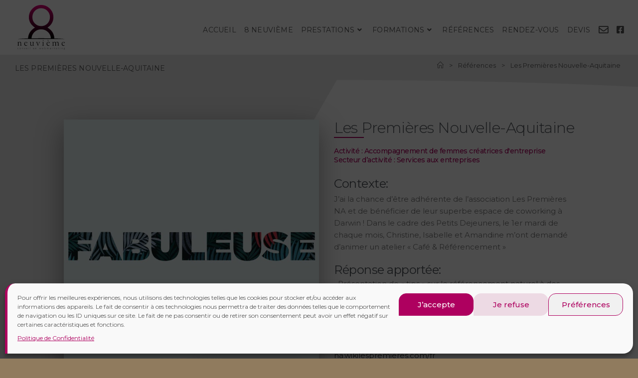

--- FILE ---
content_type: text/css
request_url: https://8neuvieme.fr/wp-content/themes/8neuvieme/style.css?ver=40f8e67d3a6f9f204ba45866e152cc0f
body_size: 1650
content:
@charset "UTF-8";
/*
Theme Name: 8 neuvième
Theme URI: https://8neuvieme.fr
Description: Thème pour le site de l'agence 8 neuvième.
Author: FreePixel
Author URI: https://www.freepixel.net/
Template: oceanwp
Version: 1.5
*/

html, body {overflow-x: hidden !important;}

p:last-child { margin-bottom: 0 !important;}

/* MISE EN PAGE */
.boxed-layout #wrap .container {
	padding-left: 0px;
	padding-right: 0px;
}
p {
	margin: 5px 0 8px 0;
}
#site-navigation-wrap .dropdown-menu > li > a {
	padding: 0 8px;
	letter-spacing: 0.2px;
}
h1, h2 {
	letter-spacing:-1px;
}
h3 {
	letter-spacing:-0.5px;
	margin: 20px 0px 2px !important;
}
h4 {
	margin: 12px 0px 0px !important;
}

/* FOOTER */
#footer p {
    line-height: 120% !important;
    margin:0px !important;
    font-size:13px !important;
}
#footer li {
	list-style-type: square;
}
#footer li, #footer li a, #footer p {
	color: #ae005f;	
}
#footer .elementor-shape svg {
	left: 90px;
}
/* HEADER */
.menu_fab .fa-facebook-square::before {
	font-size:17px !important;
}
#site-header #site-logo #site-logo-inner a img {
	padding-bottom: 10px;
}
#site-navigation-wrap .dropdown-menu>li.sfHover>a {
    color: #fff;
}
#site-header {
	padding: 0px 35px;
}
.page-header, .has-transparent-header .page-header {
	padding: 20px 0px 15px 30px !important;
}
.background-image-page-header .site-breadcrumbs {
	margin-top: 5px;
	margin-bottom: -10px;
}
.boxed-layout.wrap-boxshadow #wrap {
	-webkit-box-shadow: 0 20px 50px rgba(0,0,0,0.5);
	-moz-box-shadow: 0 20px 50px rgba(0,0,0,0.5);
	box-shadow: 0 20px 50px rgba(0,0,0,0.5);
}
#site-header.medium-header #site-navigation-wrap {
	background-color: #fff;
}
#site-header.medium-header #site-navigation-wrap .dropdown-menu > li > a {
	line-height: 45px;
	padding: 0 20px;
}
/* PAGE RÉALISATION */
.single .content-area {
	padding: 0px;
	border-right: none;
}
h2.md-title.ssa-type-header {
	margin-top: 20px;
}
/* GRILLE DE RÉALISATIONS */
.legende .widget-image-caption.wp-caption-text {
	position: absolute;
	z-index: 20;
	bottom: 10%;
	left: 0;
	padding: 20px;
	background-color: #fff;
}
/* PAGE DEVIS */
.elementor-field-type-radio, .elementor-field-type-checkbox {
	border-left: solid 5px #ae005f;
	padding: 10px 10px 5px 10px !important;
}
.elementor-field-group-600ad29, .elementor-field-group-5787df3, .elementor-field-group-699453c, .elementor-field-group-016c80c, .elementor-field-group-06b8e23 {
	border-left: solid 5px #ae005f;
	padding: 6px 10px 10px 10px !important;
	margin: 0px !important;
}
.elementor-field-type-checkbox .elementor-field-subgroup .elementor-field-option input {
	display:inline-block !important;
}
/* BOGUE FONT AWESOME */
input[type=checkbox]:checked:before {
	font-weight: 900;
	font-family: 'Font Awesome 5 Free';
}
form input[type="checkbox"] {
	display: inline-block !important;
	float: left;
	border: solid 1px #ae005f !important;
	margin-top : 2px;
}
.elementor-field-type-acceptance label:last-child {
	font-size: 13px;
	display: inline-block !important;
	max-width: 90% !important;
	line-height: 1.3 !important;
}
/* CHAMPS */
.elementor-field-group-600ad29 {
	color: #7a7a7a;
	font-weight: 600;
	font-size: 16px;
}
.elementor-field-group-f98b565, .elementor-field-group-3590dae, .elementor-field-group-83793f9 {
	margin: 0px !important;
	padding: 6px 10px 10px 10px !important;
}
.elementor-button.elementor-size-xs.elementor-animation-grow {
	margin-top: 25px;
}
.elementor-field-subgroup .elementor-field-option label {
	margin-right: 8px;
}
.elementor-field-subgroup .elementor-field-option label:hover {
	cursor: pointer;
}
/* BUG CTA SAFARI MAC */
.elementor-cta__bg-overlay {
	background: no-repeat !important;
}
.site-breadcrumbs ol {
margin: 0;
padding: 0;
list-style: none;
}
.site-breadcrumbs ol li {
display: contents;
}
.site-breadcrumbs a, .background-image-page-header .site-breadcrumbs a {
margin: 0 5px 0 5px;
}
/* FORMULAIRE RGPD */
.gdrf-radio-label {
	font-weight: 500;
	line-height: 1.2;
	font-size: 15px;
}
.gdrf-data-type-label {
	font-size: 14px;
	max-width: 90%;
	padding: 5px;
	line-height: 1.2em;
}
.gdrf-field.gdrf-field-email label, .gdrf-field-human label {
	font-size: 13px;
	text-align: center;
	padding: 10px 0px 5px;
	line-height: 1.4em !important;
}
#gdrf-submit-button {
	border: none;
	background-color: #ae005f;
	font-size: 15px;
	margin: 5px auto;
	display: block;
	border-radius: 50px;
}
#gdrf-submit-button:hover {
	color: #fff;
	background-color: #999999;
}
#gdrf-data-type-export, #gdrf-data-type-remove {
	float: left;
	margin-top: 8px;
}
/* RÈGLES RESPONSIVES */
@media screen and (max-width: 767px) {
	.site-breadcrumbs.clr {
	display: none !important;
	}
	#footer p {
    text-align: center !important;
	}
	#footer ul {
		padding: 0;
		margin: 10px 0 0;
	}
	#footer li {
	list-style-type: none;
	color: #fff !important;
	text-align: center;
	padding: 0;
	margin: 0;
	}
	#footer li a {
		padding:5px !important;
		display: block;
	}
	#footer .elementor-shape svg {
	left: 50%;
}
}

--- FILE ---
content_type: text/css
request_url: https://8neuvieme.fr/wp-content/uploads/elementor/css/post-699.css?ver=1769524981
body_size: 970
content:
.elementor-699 .elementor-element.elementor-element-788b6f14 > .elementor-container > .elementor-column > .elementor-widget-wrap{align-content:flex-end;align-items:flex-end;}.elementor-699 .elementor-element.elementor-element-788b6f14:not(.elementor-motion-effects-element-type-background), .elementor-699 .elementor-element.elementor-element-788b6f14 > .elementor-motion-effects-container > .elementor-motion-effects-layer{background-color:transparent;background-image:linear-gradient(360deg, #ffffff 52%, rgba(231,231,231,0.61) 100%);}.elementor-699 .elementor-element.elementor-element-788b6f14 > .elementor-container{max-width:1100px;}.elementor-699 .elementor-element.elementor-element-788b6f14{transition:background 0.3s, border 0.3s, border-radius 0.3s, box-shadow 0.3s;padding:25px 20px 35px 20px;}.elementor-699 .elementor-element.elementor-element-788b6f14 > .elementor-background-overlay{transition:background 0.3s, border-radius 0.3s, opacity 0.3s;}.elementor-bc-flex-widget .elementor-699 .elementor-element.elementor-element-77d25f37.elementor-column .elementor-widget-wrap{align-items:center;}.elementor-699 .elementor-element.elementor-element-77d25f37.elementor-column.elementor-element[data-element_type="column"] > .elementor-widget-wrap.elementor-element-populated{align-content:center;align-items:center;}.elementor-699 .elementor-element.elementor-element-77d25f37 > .elementor-widget-wrap > .elementor-widget:not(.elementor-widget__width-auto):not(.elementor-widget__width-initial):not(:last-child):not(.elementor-absolute){margin-block-end:0px;}.elementor-699 .elementor-element.elementor-element-cef6bc2 > .elementor-widget-container{margin:0px 0px -5px 0px;}.elementor-699 .elementor-element.elementor-element-cef6bc2{text-align:start;}.elementor-699 .elementor-element.elementor-element-cef6bc2 img{width:80px;}.elementor-699 .elementor-element.elementor-element-3e0dd17 > .elementor-widget-wrap > .elementor-widget:not(.elementor-widget__width-auto):not(.elementor-widget__width-initial):not(:last-child):not(.elementor-absolute){margin-block-end:0px;}.elementor-699 .elementor-element.elementor-element-c886023 .elementor-icon-list-icon i{transition:color 0.3s;}.elementor-699 .elementor-element.elementor-element-c886023 .elementor-icon-list-icon svg{transition:fill 0.3s;}.elementor-699 .elementor-element.elementor-element-c886023{--e-icon-list-icon-size:20px;--icon-vertical-offset:0px;}.elementor-699 .elementor-element.elementor-element-c886023 .elementor-icon-list-item > .elementor-icon-list-text, .elementor-699 .elementor-element.elementor-element-c886023 .elementor-icon-list-item > a{font-size:17px;font-weight:600;}.elementor-699 .elementor-element.elementor-element-c886023 .elementor-icon-list-text{transition:color 0.3s;}.elementor-699 .elementor-element.elementor-element-54bbf89 > .elementor-widget-wrap > .elementor-widget:not(.elementor-widget__width-auto):not(.elementor-widget__width-initial):not(:last-child):not(.elementor-absolute){margin-block-end:0px;}.elementor-699 .elementor-element.elementor-element-af3cbbc > .elementor-widget-container{margin:0px 0px -10px 0px;}.elementor-699 .elementor-element.elementor-element-b927d28 > .elementor-widget-container{margin:0px 0px -10px 0px;}.elementor-bc-flex-widget .elementor-699 .elementor-element.elementor-element-c79fdb3.elementor-column .elementor-widget-wrap{align-items:center;}.elementor-699 .elementor-element.elementor-element-c79fdb3.elementor-column.elementor-element[data-element_type="column"] > .elementor-widget-wrap.elementor-element-populated{align-content:center;align-items:center;}.elementor-699 .elementor-element.elementor-element-70a08f4{--grid-template-columns:repeat(0, auto);--icon-size:25px;--grid-column-gap:18px;--grid-row-gap:0px;}.elementor-699 .elementor-element.elementor-element-70a08f4 .elementor-widget-container{text-align:center;}.elementor-699 .elementor-element.elementor-element-70a08f4 > .elementor-widget-container{margin:0px 0px -20px 0px;}.elementor-699 .elementor-element.elementor-element-70a08f4 .elementor-social-icon{background-color:rgba(255,255,255,0);border-style:solid;border-width:2px 2px 2px 2px;border-color:#ae005f;}.elementor-699 .elementor-element.elementor-element-70a08f4 .elementor-social-icon i{color:#ae005f;}.elementor-699 .elementor-element.elementor-element-70a08f4 .elementor-social-icon svg{fill:#ae005f;}.elementor-699 .elementor-element.elementor-element-70a08f4 .elementor-social-icon:hover{border-color:#ffffff;}.elementor-bc-flex-widget .elementor-699 .elementor-element.elementor-element-a43b9df.elementor-column .elementor-widget-wrap{align-items:center;}.elementor-699 .elementor-element.elementor-element-a43b9df.elementor-column.elementor-element[data-element_type="column"] > .elementor-widget-wrap.elementor-element-populated{align-content:center;align-items:center;}.elementor-699 .elementor-element.elementor-element-851da4e > .elementor-widget-container{margin:0px 0px -25px 0px;}.elementor-699 .elementor-element.elementor-element-851da4e{text-align:end;}.elementor-699 .elementor-element.elementor-element-851da4e img{width:50px;}@media(min-width:768px){.elementor-699 .elementor-element.elementor-element-77d25f37{width:9.727%;}.elementor-699 .elementor-element.elementor-element-3e0dd17{width:20.818%;}.elementor-699 .elementor-element.elementor-element-54bbf89{width:17.909%;}.elementor-699 .elementor-element.elementor-element-33bbf7b{width:27.673%;}.elementor-699 .elementor-element.elementor-element-c79fdb3{width:15.545%;}.elementor-699 .elementor-element.elementor-element-a43b9df{width:12.425%;}}@media(max-width:1024px) and (min-width:768px){.elementor-699 .elementor-element.elementor-element-77d25f37{width:10%;}.elementor-699 .elementor-element.elementor-element-3e0dd17{width:25%;}.elementor-699 .elementor-element.elementor-element-54bbf89{width:20%;}.elementor-699 .elementor-element.elementor-element-33bbf7b{width:35%;}.elementor-699 .elementor-element.elementor-element-c79fdb3{width:50%;}.elementor-699 .elementor-element.elementor-element-a43b9df{width:50%;}}@media(max-width:1024px){.elementor-699 .elementor-element.elementor-element-788b6f14{padding:30px 40px 40px 30px;}.elementor-699 .elementor-element.elementor-element-c79fdb3 > .elementor-element-populated{padding:20px 0px 0px 0px;}.elementor-699 .elementor-element.elementor-element-70a08f4 .elementor-widget-container{text-align:left;}.elementor-699 .elementor-element.elementor-element-70a08f4{--grid-column-gap:10px;}.elementor-699 .elementor-element.elementor-element-a43b9df > .elementor-element-populated{padding:20px 0px 0px 0px;}}@media(max-width:767px){.elementor-699 .elementor-element.elementor-element-cef6bc2 > .elementor-widget-container{margin:0px 0px 15px 0px;}.elementor-699 .elementor-element.elementor-element-cef6bc2{text-align:center;}.elementor-699 .elementor-element.elementor-element-70a08f4 .elementor-widget-container{text-align:center;}.elementor-699 .elementor-element.elementor-element-70a08f4 > .elementor-widget-container{margin:20px 0px 0px 0px;}.elementor-699 .elementor-element.elementor-element-a43b9df > .elementor-element-populated{padding:0px 0px 0px 0px;}.elementor-699 .elementor-element.elementor-element-851da4e > .elementor-widget-container{margin:20px 0px 0px 0px;}.elementor-699 .elementor-element.elementor-element-851da4e{text-align:center;}}

--- FILE ---
content_type: text/css
request_url: https://8neuvieme.fr/wp-content/uploads/elementor/css/post-205.css?ver=1769532622
body_size: 1290
content:
.elementor-205 .elementor-element.elementor-element-e0416e9{--display:flex;--flex-direction:row;--container-widget-width:calc( ( 1 - var( --container-widget-flex-grow ) ) * 100% );--container-widget-height:100%;--container-widget-flex-grow:1;--container-widget-align-self:stretch;--flex-wrap-mobile:wrap;--justify-content:center;--align-items:stretch;--gap:50px 50px;--row-gap:50px;--column-gap:50px;--overlay-opacity:1;--margin-top:-50px;--margin-bottom:0px;--margin-left:0px;--margin-right:0px;--padding-top:80px;--padding-bottom:30px;--padding-left:0px;--padding-right:0px;}.elementor-205 .elementor-element.elementor-element-e0416e9:not(.elementor-motion-effects-element-type-background), .elementor-205 .elementor-element.elementor-element-e0416e9 > .elementor-motion-effects-container > .elementor-motion-effects-layer{background-color:transparent;background-image:linear-gradient(300deg, #ffffff 60%, #e7e7e7 0%);}.elementor-205 .elementor-element.elementor-element-e0416e9::before, .elementor-205 .elementor-element.elementor-element-e0416e9 > .elementor-background-video-container::before, .elementor-205 .elementor-element.elementor-element-e0416e9 > .e-con-inner > .elementor-background-video-container::before, .elementor-205 .elementor-element.elementor-element-e0416e9 > .elementor-background-slideshow::before, .elementor-205 .elementor-element.elementor-element-e0416e9 > .e-con-inner > .elementor-background-slideshow::before, .elementor-205 .elementor-element.elementor-element-e0416e9 > .elementor-motion-effects-container > .elementor-motion-effects-layer::before{background-color:transparent;--background-overlay:'';background-image:linear-gradient(10deg, rgba(122,122,122,0) 23%, #ffffff 100%);}.elementor-205 .elementor-element.elementor-element-e0416e9 > .elementor-shape-top .elementor-shape-fill, .elementor-205 .elementor-element.elementor-element-e0416e9 > .e-con-inner > .elementor-shape-top .elementor-shape-fill{fill:#e7e7e7;}.elementor-205 .elementor-element.elementor-element-e0416e9 > .elementor-shape-top svg, .elementor-205 .elementor-element.elementor-element-e0416e9 > .e-con-inner > .elementor-shape-top svg{width:calc(150% + 1.3px);height:50px;}.elementor-205 .elementor-element.elementor-element-e0416e9 > .elementor-shape-bottom svg, .elementor-205 .elementor-element.elementor-element-e0416e9 > .e-con-inner > .elementor-shape-bottom svg{height:40px;transform:translateX(-50%) rotateY(180deg);}.elementor-205 .elementor-element.elementor-element-2a78a78{--display:flex;--gap:0px 0px;--row-gap:0px;--column-gap:0px;}.elementor-205 .elementor-element.elementor-element-e7fdaae img{box-shadow:0px 17px 51px 0px rgba(0,0,0,0.4);}.elementor-205 .elementor-element.elementor-element-80eaeef > .elementor-widget-container{background-color:#ffffff;margin:-6% 6% 5% 50%;padding:10px 10px 10px 10px;box-shadow:0px 10px 29px 0px rgba(0,0,0,0.24);}.elementor-205 .elementor-element.elementor-element-80eaeef{text-align:center;}.elementor-205 .elementor-element.elementor-element-20bcdf9{--display:flex;--gap:10px 10px;--row-gap:10px;--column-gap:10px;--padding-top:0px;--padding-bottom:0px;--padding-left:30px;--padding-right:0px;}.elementor-205 .elementor-element.elementor-element-1e6add6 .elementor-heading-title{font-size:30px;font-weight:300;line-height:1.1em;letter-spacing:-0.5px;}.elementor-205 .elementor-element.elementor-element-b50e7e9{--divider-border-style:solid;--divider-color:#ae005f;--divider-border-width:2px;width:100%;max-width:100%;}.elementor-205 .elementor-element.elementor-element-b50e7e9 .elementor-divider-separator{width:60px;margin:0 auto;margin-left:0;}.elementor-205 .elementor-element.elementor-element-b50e7e9 .elementor-divider{text-align:left;padding-block-start:2px;padding-block-end:2px;}.elementor-205 .elementor-element.elementor-element-697d4fb > .elementor-widget-container{padding:15px 0px 0px 0px;}.elementor-205 .elementor-element.elementor-element-697d4fb .elementor-heading-title{font-size:14px;font-weight:500;line-height:1.3em;letter-spacing:-0.5px;color:#ae005f;}.elementor-205 .elementor-element.elementor-element-042267f .elementor-heading-title{font-size:14px;font-weight:500;line-height:1.3em;letter-spacing:-0.5px;color:#ae005f;}.elementor-205 .elementor-element.elementor-element-bd6cc9a > .elementor-widget-container{padding:5px 0px 0px 0px;}.elementor-205 .elementor-element.elementor-element-bd6cc9a{color:var( --e-global-color-text );}.elementor-205 .elementor-element.elementor-element-b30886c{--display:flex;--justify-content:flex-start;--align-items:stretch;--container-widget-width:calc( ( 1 - var( --container-widget-flex-grow ) ) * 100% );--gap:0px 0px;--row-gap:0px;--column-gap:0px;--margin-top:0px;--margin-bottom:-10px;--margin-left:0px;--margin-right:0px;--padding-top:10px;--padding-bottom:50px;--padding-left:0px;--padding-right:0px;}.elementor-205 .elementor-element.elementor-element-341b21a{width:100%;max-width:100%;}.elementor-205 .elementor-element.elementor-element-341b21a span.post-navigation__prev--title, .elementor-205 .elementor-element.elementor-element-341b21a span.post-navigation__next--title{color:#7a7a7a;font-family:"Lato", Sans-serif;font-size:14px;}.elementor-205 .elementor-element.elementor-element-341b21a span.post-navigation__prev--title:hover, .elementor-205 .elementor-element.elementor-element-341b21a span.post-navigation__next--title:hover{color:#ae005f;}.elementor-205 .elementor-element.elementor-element-341b21a .post-navigation__arrow-wrapper{color:#7a7a7a;fill:#7a7a7a;font-size:18px;}.elementor-205 .elementor-element.elementor-element-341b21a .elementor-post-navigation__link a {gap:10px;}@media(min-width:768px){.elementor-205 .elementor-element.elementor-element-e0416e9{--content-width:80%;}.elementor-205 .elementor-element.elementor-element-2a78a78{--width:50%;}.elementor-205 .elementor-element.elementor-element-20bcdf9{--width:50%;}.elementor-205 .elementor-element.elementor-element-b30886c{--content-width:90%;}}@media(max-width:1200px) and (min-width:768px){.elementor-205 .elementor-element.elementor-element-e0416e9{--content-width:90%;}}@media(max-width:1024px) and (min-width:768px){.elementor-205 .elementor-element.elementor-element-2a78a78{--width:100%;}.elementor-205 .elementor-element.elementor-element-20bcdf9{--width:100%;}}@media(max-width:1200px){.elementor-205 .elementor-element.elementor-element-20bcdf9{--padding-top:0px;--padding-bottom:0px;--padding-left:0px;--padding-right:0px;}.elementor-205 .elementor-element.elementor-element-1e6add6 .elementor-heading-title{font-size:25px;}}@media(max-width:1024px){.elementor-205 .elementor-element.elementor-element-e0416e9{--padding-top:50px;--padding-bottom:100px;--padding-left:30px;--padding-right:30px;}.elementor-205 .elementor-element.elementor-element-2a78a78{--padding-top:0px;--padding-bottom:0px;--padding-left:0px;--padding-right:0px;}.elementor-205 .elementor-element.elementor-element-e7fdaae img{width:100%;}.elementor-205 .elementor-element.elementor-element-20bcdf9{--padding-top:0px;--padding-bottom:0px;--padding-left:0px;--padding-right:0px;}}@media(max-width:767px){.elementor-205 .elementor-element.elementor-element-bd6cc9a > .elementor-widget-container{padding:0px 0px 30px 0px;}}/* Start custom CSS for image, class: .elementor-element-80eaeef */.logo_reference img.attachment-full.size-full {
	width: auto !important;
	max-height: 75px;
}/* End custom CSS */

--- FILE ---
content_type: image/svg+xml
request_url: https://8neuvieme.fr/wp-content/uploads/2018/10/logo_datadock_certifie.svg
body_size: 7037
content:
<?xml version="1.0" encoding="UTF-8"?> <!-- Generator: Adobe Illustrator 16.0.0, SVG Export Plug-In . SVG Version: 6.00 Build 0) --> <svg xmlns="http://www.w3.org/2000/svg" xmlns:xlink="http://www.w3.org/1999/xlink" id="Calque_1" x="0px" y="0px" width="125px" height="147.963px" viewBox="0 0 125 147.963" xml:space="preserve"> <path fill="#040405" d="M57.83,77.926c-5.914,4.465-13.594,4.341-13.751,4.321H32.938V40.957l9.765-0.001 c0.1-0.012,10.343-0.331,16.789,5.868c3.578,3.439,5.392,8.359,5.392,14.618c0,2.862-0.373,5.432-1.076,7.733l0.013,0.008 c-0.001,0.095-0.015,0.184-0.015,0.279c0,2.925,0.911,5.638,2.461,7.877c2.903-4.245,4.39-9.562,4.39-15.897 c0-7.911-2.422-14.241-7.2-18.815c-8.258-7.903-20.483-7.461-20.873-7.44h-9.645v-0.091h-5.771v52.901h2.886v0.021l13.931-0.002 c0.042,0,0.163,0.006,0.357,0.006c1.789,0,9.688-0.293,16.416-5.072C59.571,81.431,58.587,79.742,57.83,77.926z"></path> <path fill="#0582FE" d="M92.701,35.096H91.61v21.841c-3.48-4.363-8.74-7.149-14.612-7.149c-2.141,0-4.191,0.388-6.114,1.068 c0.634,1.821,1.084,3.767,1.352,5.828c1.683-0.722,3.531-1.125,5.474-1.125c7.667,0,13.901,6.237,13.901,13.903 c0,7.667-6.234,13.903-13.901,13.903c-7.668,0-13.904-6.236-13.904-13.903c0-1.711,0.326-3.342,0.894-4.859 c0.111-1.018,0.185-2.059,0.185-3.162c0-2.318-0.279-4.426-0.779-6.366c-3.725,3.595-6.071,8.706-6.071,14.387 c0,10.849,8.51,19.675,18.966,19.675c6.525,0,12.291-3.437,15.703-8.659v7.52h4.681V69.462V35.096H92.701z"></path> <polygon fill="#040405" points="0,0 0,125 16.187,125 16.187,119.228 5.771,119.228 5.771,5.772 119.228,5.772 119.228,119.228 108.812,119.228 108.812,125 125,125 125,0 "></polygon> <g> <path fill="#0582FE" d="M19.096,121.603l3.212-0.3c0.937-0.088,1.799-0.034,2.586,0.161c0.786,0.194,1.471,0.505,2.053,0.928 c0.582,0.424,1.05,0.947,1.404,1.569c0.354,0.622,0.566,1.317,0.638,2.084c0.071,0.768-0.009,1.489-0.241,2.166 c-0.232,0.678-0.595,1.278-1.089,1.803s-1.109,0.955-1.845,1.293c-0.737,0.337-1.574,0.55-2.511,0.638l-3.212,0.3L19.096,121.603z M23.185,130.167c0.564-0.053,1.079-0.182,1.543-0.388c0.464-0.205,0.855-0.477,1.173-0.813c0.317-0.338,0.552-0.734,0.703-1.191 c0.151-0.456,0.2-0.963,0.148-1.52c-0.052-0.556-0.194-1.045-0.427-1.466c-0.232-0.421-0.537-0.768-0.911-1.04 s-0.809-0.466-1.303-0.582c-0.495-0.116-1.024-0.147-1.588-0.094l-1.023,0.095l0.664,7.095L23.185,130.167z"></path> <path fill="#0582FE" d="M39.934,130.389l-2.317,0.217l-0.96-2.167l-4.378,0.409l-0.542,2.308l-2.317,0.217l3.047-11.02l2.429-0.228 L39.934,130.389z M33.85,122.029l-1.146,4.99l3.196-0.299L33.85,122.029z"></path> <path fill="#0582FE" d="M46.115,119.077l0.166,1.773l-2.94,0.275l0.829,8.867l-2.237,0.21l-0.83-8.868l-2.94,0.275l-0.166-1.774 L46.115,119.077z"></path> <path fill="#0582FE" d="M56.682,128.823l-2.317,0.217l-0.96-2.167l-4.378,0.41l-0.542,2.307l-2.317,0.217l3.047-11.02l2.429-0.228 L56.682,128.823z M50.598,120.462l-1.145,4.991l3.196-0.299L50.598,120.462z"></path> <path fill="#0582FE" d="M56.729,118.084l3.211-0.301c0.938-0.088,1.799-0.034,2.586,0.161c0.786,0.195,1.471,0.505,2.053,0.928 c0.582,0.424,1.05,0.947,1.404,1.569c0.354,0.623,0.566,1.317,0.638,2.084c0.072,0.768-0.009,1.489-0.24,2.167 c-0.232,0.677-0.596,1.277-1.089,1.802s-1.108,0.955-1.846,1.293c-0.736,0.337-1.574,0.55-2.511,0.638l-3.212,0.301L56.729,118.084 z M60.817,126.647c0.564-0.053,1.079-0.182,1.544-0.387c0.464-0.205,0.854-0.478,1.173-0.814c0.317-0.337,0.552-0.734,0.702-1.19 c0.151-0.457,0.2-0.964,0.148-1.52c-0.053-0.557-0.194-1.045-0.428-1.466c-0.232-0.422-0.536-0.768-0.911-1.041 c-0.374-0.272-0.81-0.466-1.304-0.582c-0.494-0.115-1.023-0.146-1.588-0.094l-1.022,0.096l0.663,7.094L60.817,126.647z"></path> <path fill="#0582FE" d="M78.232,121.44c0.071,0.757,0.018,1.479-0.16,2.167c-0.177,0.688-0.469,1.304-0.875,1.847 c-0.405,0.543-0.928,0.992-1.566,1.348s-1.384,0.572-2.235,0.652c-0.853,0.079-1.625,0.004-2.318-0.227s-1.292-0.575-1.797-1.033 c-0.505-0.457-0.905-1.008-1.202-1.652c-0.297-0.644-0.48-1.344-0.551-2.101c-0.069-0.745-0.019-1.465,0.152-2.157 c0.172-0.693,0.463-1.312,0.875-1.855c0.411-0.543,0.936-0.992,1.574-1.348c0.638-0.354,1.383-0.572,2.235-0.652 c0.853-0.079,1.625-0.004,2.318,0.227c0.692,0.23,1.289,0.575,1.789,1.033c0.499,0.459,0.9,1.012,1.203,1.661 C77.977,119.998,78.163,120.695,78.232,121.44z M73.231,125.696c0.521-0.049,0.968-0.188,1.339-0.415 c0.371-0.229,0.671-0.522,0.9-0.883c0.229-0.359,0.387-0.774,0.472-1.244c0.086-0.47,0.104-0.972,0.054-1.505 c-0.051-0.532-0.16-1.021-0.331-1.468c-0.171-0.445-0.402-0.824-0.694-1.136c-0.293-0.311-0.643-0.544-1.049-0.699 c-0.407-0.155-0.871-0.209-1.393-0.16c-0.522,0.049-0.969,0.188-1.34,0.415c-0.371,0.229-0.671,0.522-0.9,0.883 c-0.23,0.359-0.387,0.774-0.472,1.244c-0.085,0.471-0.103,0.972-0.054,1.504c0.051,0.533,0.16,1.022,0.331,1.469 c0.171,0.445,0.402,0.824,0.694,1.136c0.293,0.311,0.642,0.544,1.049,0.699C72.244,125.692,72.709,125.745,73.231,125.696z"></path> <path fill="#0582FE" d="M84.312,115.311c0.267-0.024,0.539-0.037,0.819-0.036c0.279,0,0.551,0.012,0.816,0.035 c0.266,0.022,0.521,0.058,0.768,0.104c0.246,0.047,0.47,0.108,0.67,0.186l-0.167,1.665c-0.353-0.097-0.74-0.165-1.163-0.206 s-0.837-0.043-1.241-0.005c-1.215,0.113-2.114,0.517-2.7,1.208c-0.586,0.69-0.82,1.651-0.705,2.882 c0.114,1.23,0.523,2.131,1.228,2.702c0.703,0.571,1.662,0.8,2.877,0.686c0.404-0.038,0.811-0.116,1.219-0.234 c0.408-0.119,0.776-0.258,1.105-0.418l0.473,1.605c-0.183,0.112-0.392,0.215-0.624,0.306c-0.233,0.091-0.479,0.173-0.735,0.245 c-0.257,0.071-0.521,0.133-0.796,0.186c-0.275,0.052-0.546,0.091-0.812,0.116c-0.916,0.085-1.739,0.022-2.468-0.188 s-1.355-0.54-1.881-0.984c-0.525-0.445-0.941-0.992-1.249-1.641c-0.309-0.648-0.5-1.372-0.574-2.171s-0.021-1.545,0.161-2.239 c0.183-0.693,0.49-1.308,0.924-1.843s0.989-0.974,1.666-1.316S83.396,115.397,84.312,115.311z"></path> <path fill="#0582FE" d="M89.745,125.731l-0.995-10.642l2.237-0.209l0.478,5.113l3.213-5.458l2.589-0.242l-3.424,5.623l4.69,4.993 l-2.765,0.258l-4.275-4.87l0.488,5.225L89.745,125.731z"></path> <path fill="#0582FE" d="M98.47,114.18l6.391-0.598l0.166,1.774l-4.154,0.388l0.24,2.572l3.963-0.37l0.166,1.773l-3.963,0.371 l0.257,2.748l4.203-0.393l0.165,1.773l-6.438,0.602L98.47,114.18z M100.266,113.045l1.019-2.029l2.572-0.24l-1.786,2.101 L100.266,113.045z"></path> </g> <g> <path fill-rule="evenodd" clip-rule="evenodd" fill="#241A40" d="M62.272,143.59c-0.92-0.961-1.679-2.018-2.675-2.846 c-0.996-0.829-2.075-1.533-3.303-2.237c1.238-0.748,2.411-1.439,3.563-2.163c0.434-0.272,0.555-0.004,0.714,0.301 c0.498,0.956,1.005,1.906,1.57,2.977c1.689-3.938,3.84-7.387,7.684-9.646c0.007,1.726-0.102,3.31,0.236,4.865 c0.073,0.339-0.049,0.523-0.338,0.693c-3.075,1.809-5.113,4.601-7.056,7.481C62.553,143.188,62.433,143.359,62.272,143.59z"></path> <g> <path fill="#1D1D1B" d="M44.665,115.668c3.619-6.052,10.236-10.113,17.786-10.113c6.302,0,11.954,2.831,15.755,7.286l1.614-0.137 c-4.03-5.138-10.317-8.449-17.369-8.449c-8.386,0-15.689,4.681-19.404,11.549L44.665,115.668z"></path> <path fill="#1D1D1B" d="M82.646,130.851c-2.093,9.219-10.354,16.122-20.195,16.122c-8.622,0-16.029-5.297-19.141-12.807 l-1.274,0.107c3.264,8.018,11.184,13.689,20.415,13.689c10.535,0,19.364-7.39,21.509-17.223L82.646,130.851z"></path> </g> </g> </svg> 

--- FILE ---
content_type: image/svg+xml
request_url: https://8neuvieme.fr/wp-content/uploads/2018/10/logo_8neuvieme.svg
body_size: 19717
content:
<?xml version="1.0" encoding="UTF-8"?> <!-- Generator: Adobe Illustrator 16.0.0, SVG Export Plug-In . SVG Version: 6.00 Build 0) --> <svg xmlns="http://www.w3.org/2000/svg" xmlns:xlink="http://www.w3.org/1999/xlink" id="Calque_1" x="0px" y="0px" width="200px" height="189.941px" viewBox="0 0 200 189.941" xml:space="preserve"> <g> <path d="M14.131,157.757c0.967,1.057,1.275,3.343,1.32,5.854c0,2.2,0.044,2.555,0.044,4.623c0.045,3.08,0.132,3.346,1.322,3.654 c0.484,0.176,0.747,0.265,0.747,0.44c0,0.305-0.396,0.305-0.836,0.305c-0.394,0-1.63-0.173-2.64-0.173 c-1.057,0-1.541,0.173-2.333,0.173c-0.354,0-0.706-0.087-0.706-0.262c0-0.176,0.265-0.351,0.969-0.483 c0.969-0.219,1.145-0.574,1.145-1.938v-5.765c0-3.654-0.351-4.755-1.455-5.637c-0.659-0.526-1.541-0.924-2.684-0.924 c-1.275,0-2.51,0.483-3.919,1.673c-0.351,0.352-0.527,1.144-0.527,1.498c0,0.394,0,2.727,0.043,5.499 c0.043,2.91,0.177,3.612,0.265,4.271c0.133,1.014,0.749,1.189,1.455,1.365c0.527,0.133,0.747,0.222,0.747,0.44 c0,0.262-0.442,0.262-0.879,0.262c-0.354,0-2.336-0.173-3.347-0.173c-0.573,0-1.453,0.086-2.069,0.086 c-0.485,0-0.793-0.086-0.793-0.308c0-0.175,0.351-0.308,0.967-0.44c1.059-0.219,1.236-0.484,1.279-1.318 c0.086-3.436,0.086-7.531,0.086-10.917c0-0.444-0.086-1.015-1.189-1.541c-0.218-0.132-0.349-0.222-0.349-0.397 c0-0.086,0.174-0.18,0.616-0.352c0.704-0.222,2.2-0.838,2.951-1.322c0.131-0.086,0.351,0.087,0.305,0.355 c-0.043,0.526-0.131,1.716-0.086,2.375c0,0.09,0.086,0.219,0.22,0.133c1.188-0.881,2.334-1.674,3.302-2.07 c1.012-0.484,1.937-0.527,2.641-0.527C12.59,156.216,13.647,157.183,14.131,157.757z"></path> <path d="M41.822,160.619c0,0.176-0.222,0.395-0.396,0.395c-0.308,0-6.164-0.133-7.088-0.133H31.65 c-0.086,0-0.347,0.265-0.437,0.397c-0.265,0.53-0.397,1.189-0.397,2.641c0,2.246,0.924,4.096,2.067,5.371 c1.236,1.408,3.04,1.892,4.625,1.892c1.892,0,3.212-0.483,4.225-1.451c0.396-0.351,0.528-0.265,0.528-0.09 c0,0.133-0.176,0.44-0.484,0.749c-1.893,1.892-3.566,2.555-5.987,2.555c-1.983,0-3.785-0.838-5.105-2.246 c-1.322-1.408-2.114-3.433-2.114-5.901c0-1.849,0.574-4.399,2.377-6.295c1.188-1.187,3.302-2.286,5.546-2.286 C38.827,156.216,41.822,157.843,41.822,160.619z M32.577,158.548c-0.526,0.57-0.879,1.322-0.879,1.584 c0,0.09,0.089,0.176,0.132,0.176l6.381-0.043c0.881,0,0.971-0.395,0.971-0.792c0-0.394-0.089-1.232-0.618-1.759 c-0.484-0.441-1.32-0.882-2.465-0.882C34.911,156.832,33.678,157.491,32.577,158.548z"></path> <path d="M55.249,171.271c-0.571-0.705-0.792-1.848-0.792-2.508c0-1.454,0-9.071-0.087-9.816c-0.043-0.753-0.573-1.146-0.968-1.408 c-0.397-0.312-0.53-0.398-0.53-0.573c0-0.133,0.176-0.222,0.749-0.222c1.057,0,2.42-0.352,3.081-0.57 c0.133-0.047,0.265,0.219,0.221,0.48c-0.176,2.512-0.221,8.717-0.176,10.522c0.045,1.849,0.439,2.644,0.704,2.991 c0.573,0.706,1.587,1.146,2.553,1.146c1.761,0,2.95-0.397,4.269-1.626c0.573-0.526,0.838-1.232,0.881-2.204 c0.09-1.1,0.09-2.594,0.09-4.356c0-0.702-0.047-2.554-0.047-3.74c0-1.497-0.527-1.72-2.067-2.028 c-0.483-0.086-0.659-0.219-0.659-0.351c0-0.176,0.351-0.265,0.614-0.265c0.573,0,0.925,0,1.673,0c1.981,0,2.377-0.176,2.818-0.176 c0.131,0,0.176,0.133,0.131,0.483c-0.22,2.246-0.306,6.076-0.306,11.712c0,0.835,0,1.67,0.086,2.11 c0.089,0.483,0.177,0.53,0.573,0.483c0.44-0.129,1.716-0.44,1.938-0.44c0.309,0,0.484,0.223,0.484,0.44 c0,0.176-0.31,0.266-0.792,0.355c-0.529,0.043-2.863,0.526-4.14,1.146c-0.353,0.172-0.396,0.129-0.482,0 c-0.09-0.137-0.134-0.312-0.134-0.882c0-0.444,0.087-1.497,0.087-1.763c0-0.09-0.043-0.44-0.175-0.308 c-1.057,0.967-2.333,1.938-3.171,2.289c-0.835,0.351-1.845,0.663-2.465,0.663C57.408,172.858,56.218,172.503,55.249,171.271z"></path> <path d="M84.171,156.61c0.487,0,0.706,0.09,0.706,0.265c0,0.176-0.265,0.308-0.659,0.397c-1.189,0.309-1.322,0.527-0.882,2.024 c0.398,1.322,3.214,8.718,3.743,9.771c0.044,0.137,0.13,0.18,0.177,0.094c0.659-1.189,3.343-7.621,3.916-9.158 c0.265-0.795,0.528-1.322,0.528-1.849c0-0.265-0.308-0.753-1.496-1.015c-0.308-0.089-0.486-0.175-0.486-0.351 c0-0.136,0.178-0.179,0.486-0.179c0.573,0,1.143,0.133,2.069,0.133c0.704,0,1.849-0.09,2.245-0.09c0.308,0,0.616,0.047,0.616,0.222 c0,0.176-0.266,0.265-0.661,0.397c-0.925,0.266-1.32,0.792-1.804,1.893c-0.969,2.113-3.17,6.868-3.654,7.922 c-0.836,1.852-1.759,3.7-2.245,5.241c-0.221,0.659-0.353,0.749-0.441,0.749c-0.134,0-0.31-0.09-0.484-0.706 c-0.22-0.616-0.528-1.673-1.145-3.347c-0.749-2.024-3.346-8.979-4.005-10.254c-0.441-0.838-0.881-1.279-2.024-1.544 c-0.398-0.087-0.618-0.219-0.618-0.305c0-0.179,0.22-0.312,0.704-0.312c1.232,0,1.542,0.133,3.039,0.133 C82.939,156.743,83.514,156.61,84.171,156.61z"></path> <path d="M105.79,157.444c0.878-0.262,2.068-0.744,2.686-1.053c0.396-0.219,0.615-0.309,0.704-0.309 c0.133,0,0.221,0.133,0.176,0.617c-0.088,0.838-0.088,3.74-0.088,6.953c0,3.172,0,6.342,0.088,7.088 c0.088,0.971,0.616,1.104,1.232,1.235c0.44,0.087,0.659,0.176,0.659,0.352c0,0.218-0.352,0.305-0.704,0.305 c-0.263,0-2.112-0.173-3.037-0.173c-1.232,0-1.849,0.086-2.333,0.086c-0.265,0-0.53-0.086-0.53-0.265 c0-0.129,0.176-0.261,0.839-0.394c0.879-0.219,1.365-0.531,1.408-2.422c0.043-1.319,0.132-9.506,0.132-9.95 c0-0.483-0.089-0.792-1.365-1.408c-0.22-0.086-0.31-0.218-0.31-0.308C105.348,157.667,105.482,157.538,105.79,157.444z M109.839,150.187c0,1.057-0.967,1.451-1.408,1.451c-0.706,0-1.275-0.66-1.275-1.405c0-0.93,0.747-1.499,1.363-1.499 C109.443,148.733,109.839,149.569,109.839,150.187z"></path> <path d="M136.076,160.619c0,0.176-0.222,0.395-0.397,0.395c-0.305,0-6.162-0.133-7.087-0.133h-2.684 c-0.09,0-0.351,0.265-0.44,0.397c-0.266,0.53-0.398,1.189-0.398,2.641c0,2.246,0.927,4.096,2.071,5.371 c1.232,1.408,3.036,1.892,4.622,1.892c1.892,0,3.212-0.483,4.225-1.451c0.396-0.351,0.529-0.265,0.529-0.09 c0,0.133-0.177,0.44-0.485,0.749c-1.894,1.892-3.566,2.555-5.987,2.555c-1.979,0-3.783-0.838-5.105-2.246 c-1.32-1.408-2.111-3.433-2.111-5.901c0-1.849,0.571-4.399,2.375-6.295c1.189-1.187,3.3-2.286,5.547-2.286 C133.081,156.216,136.076,157.843,136.076,160.619z M126.831,158.548c-0.529,0.57-0.88,1.322-0.88,1.584 c0,0.09,0.088,0.176,0.133,0.176l6.381-0.043c0.883,0,0.971-0.395,0.971-0.792c0-0.394-0.088-1.232-0.618-1.759 c-0.481-0.441-1.32-0.882-2.463-0.882C129.165,156.832,127.933,157.491,126.831,158.548z M128.856,148.292 c0.09,0.266,1.893,5.062,2.114,5.635c0.086,0.262,0.086,0.616-0.045,0.616c-0.177,0-0.353-0.266-0.571-0.526 c-0.178-0.266-1.853-3.258-2.995-5.193c-0.309-0.486-0.219-0.62-0.133-0.707c0.133-0.132,0.706-0.22,1.146-0.22 C128.549,147.896,128.724,148.027,128.856,148.292z"></path> <path d="M148.007,157.538c0.792-0.18,1.981-0.706,2.555-1.193c0.218-0.172,0.44-0.262,0.616-0.262c0.131,0,0.219,0.176,0.219,0.441 c0,0.483-0.043,1.759,0,2.246c0,0.129,0.043,0.395,0.265,0.262c1.41-1.318,3.698-2.641,5.458-2.641c2.07,0,3.479,0.791,4.492,2.773 c0.043,0.089,0.262,0.132,0.306,0.089c1.851-1.81,3.875-3.038,6.122-3.038c2.465,0,3.916,1.498,4.486,3.214 c0.311,0.878,0.486,2.551,0.529,4.181c0.047,1.451,0.133,4.755,0.176,6.296c0.047,1.407,0.22,1.763,1.279,1.938 c0.658,0.132,0.834,0.262,0.834,0.394c0,0.222-0.219,0.308-0.748,0.308c-0.484,0-1.893-0.086-2.904-0.086 c-1.057,0-1.805,0.129-2.467,0.129c-0.57,0-0.878-0.086-0.878-0.261c0-0.222,0.394-0.352,0.792-0.44 c1.408-0.266,1.584-0.66,1.63-1.981c0.086-5.281-0.177-7.31-0.354-8.718c-0.352-2.242-1.541-3.475-3.873-3.475 c-1.849,0-3.347,1.01-4.184,1.849c-0.177,0.172-0.353,0.702-0.353,1.673c0.047,1.011,0.222,7.656,0.31,8.846 c0.131,1.232,0.264,1.541,1.408,1.807c0.529,0.176,0.704,0.219,0.704,0.394c0,0.179-0.22,0.265-0.749,0.265 c-0.483,0-2.111-0.086-3.08-0.086c-0.97,0-1.938,0.086-2.421,0.086c-0.442,0-0.661-0.086-0.661-0.265 c0-0.129,0.219-0.305,0.837-0.437c0.926-0.176,1.363-0.355,1.363-1.412l0.044-7.001c0-2.465-0.263-3.519-1.145-4.485 c-0.701-0.706-1.408-1.057-2.859-1.057c-1.717,0-2.905,0.834-3.656,1.451c-0.482,0.439-0.57,0.791-0.613,1.189 c-0.047,0.437-0.178,1.497-0.178,2.815c0,2.555,0.178,6.209,0.264,6.958c0.089,0.749,0.397,1.408,1.499,1.584 c0.483,0.089,0.659,0.219,0.659,0.351c0,0.222-0.354,0.308-0.659,0.308c-0.839,0-2.202-0.086-3.259-0.086 c-1.146,0-2.113,0.086-2.51,0.086c-0.396,0-0.793-0.132-0.793-0.308c0-0.175,0.267-0.308,0.881-0.394 c1.498-0.312,1.408-0.882,1.498-1.279c0.175-1.011,0.175-3.873,0.175-6.779c0-1.892,0.043-2.948-0.044-3.826 c-0.043-0.881-0.354-1.279-1.056-1.677c-0.308-0.176-0.44-0.262-0.44-0.44C147.523,157.714,147.656,157.667,148.007,157.538z"></path> <path d="M199.561,160.619c0,0.176-0.221,0.395-0.398,0.395c-0.308,0-6.162-0.133-7.086-0.133h-2.688 c-0.088,0-0.352,0.265-0.438,0.397c-0.266,0.53-0.396,1.189-0.396,2.641c0,2.246,0.923,4.096,2.067,5.371 c1.234,1.408,3.039,1.892,4.622,1.892c1.896,0,3.214-0.483,4.228-1.451c0.398-0.351,0.529-0.265,0.529-0.09 c0,0.133-0.178,0.44-0.486,0.749c-1.892,1.892-3.564,2.555-5.984,2.555c-1.983,0-3.786-0.838-5.107-2.246 c-1.32-1.408-2.114-3.433-2.114-5.901c0-1.849,0.573-4.399,2.377-6.295c1.188-1.187,3.302-2.286,5.548-2.286 C196.565,156.216,199.561,157.843,199.561,160.619z M190.313,158.548c-0.527,0.57-0.88,1.322-0.88,1.584 c0,0.09,0.088,0.176,0.133,0.176l6.383-0.043c0.881,0,0.969-0.395,0.969-0.792c0-0.394-0.088-1.232-0.616-1.759 c-0.485-0.441-1.32-0.882-2.467-0.882C192.646,156.832,191.416,157.491,190.313,158.548z"></path> </g> <linearGradient id="SVGID_1_" gradientUnits="userSpaceOnUse" x1="99.9995" y1="2.2393" x2="99.9995" y2="140.1137"> <stop offset="0" style="stop-color:#E2007A"></stop> <stop offset="1" style="stop-color:#000000"></stop> </linearGradient> <path fill="url(#SVGID_1_)" d="M44.681,141.735C11.245,142.594,0,144.032,0,144.032h200c0,0-11.234-1.438-44.632-2.295 c-0.674-19.535-10.214-34.85-28.636-45.942c16.522-11.139,24.784-25.849,24.784-44.139c0-14.106-5.108-26.247-15.314-36.409 C125.989,5.083,113.784,0,99.581,0C85.75,0,73.731,5.15,63.52,15.455c-10.213,10.304-15.315,22.464-15.315,36.48 c0,17.731,8.493,32.352,25.479,43.86C55.319,106.866,45.665,122.185,44.681,141.735z M73.615,78.529 c-7.196-7.33-10.79-16.289-10.79-26.873c0-10.582,3.572-19.562,10.72-26.941c7.146-7.379,15.826-11.069,26.036-11.069 c10.396,0,19.215,3.644,26.456,10.932c7.241,7.287,10.859,16.08,10.859,26.384c0,11.047-3.48,20.238-10.442,27.568 c-6.961,7.333-15.733,11.001-26.314,11.001C89.65,89.53,80.807,85.861,73.615,78.529z M99.581,103.174 c11.51,0,21.279,3.9,29.312,11.696c7.606,7.39,11.576,16.254,11.974,26.561c-11.527-0.194-25.035-0.318-40.868-0.318 c-15.802,0-29.29,0.124-40.803,0.317c0.663-10.003,4.545-18.702,11.706-26.074C78.787,107.236,88.349,103.174,99.581,103.174z"></path> <g> <path fill="#58585A" d="M4.148,181.743v0.652c-0.53-0.229-1.006-0.348-1.437-0.348c-0.616,0-1.12,0.215-1.506,0.642 c-0.387,0.43-0.581,0.988-0.581,1.673c0,0.698,0.193,1.254,0.581,1.663c0.387,0.412,0.905,0.615,1.555,0.615 c0.471,0,0.969-0.104,1.492-0.318v0.613c-0.556,0.189-1.07,0.282-1.541,0.282c-0.81,0-1.463-0.258-1.963-0.767 C0.251,185.936,0,185.262,0,184.431c0-0.87,0.252-1.584,0.754-2.132c0.503-0.552,1.146-0.828,1.93-0.828 C3.11,181.471,3.601,181.561,4.148,181.743z"></path> <path fill="#58585A" d="M11.625,181.471c0.801,0,1.471,0.272,2.004,0.82c0.534,0.553,0.803,1.24,0.803,2.061 c0,0.816-0.269,1.498-0.803,2.046c-0.534,0.548-1.204,0.82-2.004,0.82c-0.803,0-1.473-0.272-2.012-0.82 c-0.538-0.548-0.806-1.229-0.806-2.046c0-0.82,0.269-1.508,0.806-2.061C10.152,181.743,10.822,181.471,11.625,181.471z M11.625,186.641c0.62,0,1.139-0.218,1.557-0.651c0.416-0.438,0.625-0.981,0.625-1.638c0-0.655-0.21-1.2-0.629-1.641 c-0.419-0.441-0.937-0.663-1.553-0.663c-0.625,0-1.148,0.219-1.568,0.655c-0.419,0.438-0.627,0.986-0.627,1.648 c0,0.656,0.208,1.2,0.627,1.638C10.476,186.423,10.999,186.641,11.625,186.641z"></path> <path fill="#58585A" d="M19.985,181.578v0.965h0.021c0.462-0.717,1.07-1.072,1.824-1.072c0.624,0,1.123,0.201,1.496,0.603 c0.375,0.397,0.561,0.956,0.561,1.662v3.375h-0.591v-3.153c0-1.271-0.5-1.909-1.503-1.909c-0.733,0-1.338,0.394-1.808,1.187v3.876 h-0.593v-5.532H19.985z"></path> <path fill="#58585A" d="M32.143,181.94v0.638c-0.564-0.376-1.067-0.566-1.517-0.566c-0.333,0-0.613,0.09-0.842,0.27 c-0.228,0.179-0.34,0.4-0.34,0.666c0,0.189,0.068,0.358,0.208,0.516c0.138,0.158,0.52,0.358,1.146,0.605 c0.627,0.24,1.037,0.491,1.229,0.749c0.193,0.265,0.29,0.552,0.29,0.874c0,0.43-0.174,0.792-0.525,1.086 c-0.349,0.294-0.779,0.44-1.292,0.44c-0.559,0-1.11-0.168-1.659-0.505v-0.577c0.652,0.337,1.23,0.505,1.738,0.505 c0.34,0,0.62-0.089,0.838-0.268c0.219-0.184,0.33-0.412,0.33-0.692c0-0.193-0.076-0.372-0.215-0.534 c-0.143-0.16-0.528-0.368-1.155-0.615c-0.625-0.251-1.034-0.495-1.22-0.738c-0.186-0.24-0.279-0.509-0.279-0.807 c0-0.422,0.172-0.781,0.52-1.074c0.348-0.294,0.769-0.441,1.265-0.441C31.115,181.471,31.607,181.629,32.143,181.94z"></path> <path fill="#58585A" d="M41.84,184.141h-4.357c-0.013,0.097-0.018,0.193-0.018,0.29c0,0.616,0.219,1.14,0.659,1.565 c0.441,0.43,0.964,0.645,1.566,0.645c0.701,0,1.385-0.275,2.057-0.823v0.666c-0.636,0.491-1.343,0.734-2.128,0.734 c-0.799,0-1.458-0.275-1.981-0.831c-0.52-0.552-0.781-1.254-0.781-2.11c0-0.806,0.24-1.479,0.72-2.01 c0.483-0.53,1.089-0.796,1.818-0.796c0.686,0,1.263,0.24,1.736,0.717C41.604,182.668,41.84,183.316,41.84,184.141z M37.561,183.664 h3.583c-0.208-1.078-0.79-1.616-1.748-1.616c-0.453,0-0.846,0.14-1.175,0.423C37.888,182.754,37.67,183.151,37.561,183.664z"></path> <path fill="#58585A" d="M47.386,178.709v1.014h-0.595v-1.014H47.386z M47.386,181.578v5.532h-0.595v-5.532H47.386z"></path> <path fill="#58585A" d="M53.37,178.709v8.401h-0.595v-8.401H53.37z"></path> <path fill="#58585A" d="M70.467,184.141H66.11c-0.014,0.097-0.02,0.193-0.02,0.29c0,0.616,0.221,1.14,0.661,1.565 c0.441,0.43,0.96,0.645,1.564,0.645c0.7,0,1.385-0.275,2.057-0.823v0.666c-0.636,0.491-1.346,0.734-2.13,0.734 c-0.797,0-1.457-0.275-1.978-0.831c-0.52-0.552-0.781-1.254-0.781-2.11c0-0.806,0.24-1.479,0.72-2.01 c0.483-0.53,1.089-0.796,1.816-0.796c0.686,0,1.265,0.24,1.738,0.717C70.231,182.668,70.467,183.316,70.467,184.141z M66.186,183.664h3.583c-0.208-1.078-0.79-1.616-1.749-1.616c-0.453,0-0.846,0.14-1.175,0.423 C66.515,182.754,66.293,183.151,66.186,183.664z"></path> <path fill="#58585A" d="M75.912,181.578v0.965h0.023c0.46-0.717,1.068-1.072,1.82-1.072c0.627,0,1.125,0.201,1.498,0.603 c0.374,0.397,0.559,0.956,0.559,1.662v3.375h-0.587v-3.153c0-1.271-0.501-1.909-1.503-1.909c-0.733,0-1.338,0.394-1.809,1.187 v3.876h-0.59v-5.532H75.912z"></path> <path fill="#58585A" d="M100.079,181.578l-2.393,5.64h-0.281l-1.7-4.489l-1.718,4.489h-0.265l-2.368-5.64h0.579l1.89,4.512 l1.736-4.512h0.32l1.684,4.512l1.929-4.512H100.079z"></path> <path fill="#58585A" d="M109.031,184.141h-4.359c-0.011,0.097-0.018,0.193-0.018,0.29c0,0.616,0.223,1.14,0.661,1.565 c0.441,0.43,0.964,0.645,1.564,0.645c0.703,0,1.387-0.275,2.057-0.823v0.666c-0.635,0.491-1.344,0.734-2.129,0.734 c-0.799,0-1.458-0.275-1.978-0.831c-0.521-0.552-0.783-1.254-0.783-2.11c0-0.806,0.24-1.479,0.722-2.01 c0.479-0.53,1.085-0.796,1.816-0.796c0.684,0,1.263,0.24,1.737,0.717C108.795,182.668,109.031,183.316,109.031,184.141z M104.751,183.664h3.583c-0.208-1.078-0.792-1.616-1.749-1.616c-0.455,0-0.846,0.14-1.175,0.423 C105.077,182.754,104.858,183.151,104.751,183.664z"></path> <path fill="#58585A" d="M113.886,186.803v-8.094h0.59v3.661c0.589-0.602,1.254-0.899,1.995-0.899c0.722,0,1.313,0.251,1.774,0.753 c0.461,0.505,0.691,1.153,0.691,1.945c0,0.925-0.28,1.663-0.844,2.218c-0.564,0.556-1.313,0.831-2.245,0.831 C115.233,187.218,114.579,187.082,113.886,186.803z M114.476,183.033v3.35c0.458,0.172,0.91,0.258,1.357,0.258 c0.713,0,1.305-0.229,1.771-0.688c0.468-0.459,0.701-1.043,0.701-1.748c0-0.652-0.184-1.189-0.541-1.609 c-0.362-0.422-0.817-0.63-1.365-0.63C115.741,181.966,115.101,182.32,114.476,183.033z"></path> <path fill="#58585A" d="M124.396,181.578v0.975h0.025c0.448-0.72,1.036-1.082,1.764-1.082c0.845,0,1.439,0.441,1.783,1.33 c0.52-0.889,1.161-1.33,1.921-1.33c0.573,0,1.036,0.205,1.387,0.613c0.354,0.408,0.528,0.953,0.528,1.63v3.396h-0.59v-3.139 c0-0.599-0.125-1.067-0.376-1.411c-0.254-0.341-0.606-0.513-1.063-0.513c-0.341,0-0.637,0.101-0.887,0.305 c-0.253,0.208-0.515,0.534-0.781,0.989v3.769h-0.595v-3.153c0-0.608-0.131-1.082-0.393-1.414c-0.262-0.33-0.616-0.495-1.057-0.495 c-0.642,0-1.196,0.394-1.667,1.187v3.876h-0.587v-5.532H124.396z"></path> <path fill="#58585A" d="M141.415,186.146v0.494c-0.509,0.388-0.882,0.577-1.118,0.577c-0.136,0-0.233-0.043-0.283-0.136 c-0.054-0.09-0.089-0.272-0.114-0.549c-0.58,0.455-1.159,0.685-1.73,0.685c-0.418,0-0.771-0.136-1.061-0.408 c-0.287-0.272-0.432-0.605-0.432-0.992c0-0.603,0.279-1.075,0.834-1.423c0.558-0.344,1.354-0.545,2.389-0.598v-0.703 c0-0.752-0.408-1.128-1.226-1.128c-0.522,0-1.085,0.232-1.69,0.702v-0.605c0.625-0.395,1.221-0.592,1.783-0.592 c0.502,0,0.916,0.122,1.24,0.369c0.326,0.248,0.487,0.602,0.487,1.075v3.443c0,0.189,0.043,0.282,0.132,0.282 C140.737,186.641,141.003,186.477,141.415,186.146z M139.899,186.018v-1.727c-0.76-0.029-1.385,0.104-1.887,0.397 c-0.498,0.298-0.747,0.674-0.747,1.129c0,0.258,0.103,0.473,0.312,0.648c0.208,0.179,0.47,0.269,0.781,0.269 C138.864,186.734,139.378,186.494,139.899,186.018z"></path> <path fill="#58585A" d="M149.748,182.127l-0.342,0.552c-0.461-0.419-0.832-0.631-1.113-0.631c-0.553,0-1.143,0.53-1.773,1.587 v3.476h-0.591v-5.532h0.591v1.455h0.025c0.659-1.043,1.305-1.562,1.935-1.562C148.842,181.471,149.265,181.689,149.748,182.127z"></path> <path fill="#58585A" d="M154.735,178.709v8.401h-0.591v-8.401H154.735z M158.648,181.578l-3.024,2.623l3.493,2.909h-0.808 l-3.491-2.905l3.056-2.627H158.648z"></path> <path fill="#58585A" d="M167.698,184.141h-4.356c-0.015,0.097-0.02,0.193-0.02,0.29c0,0.616,0.22,1.14,0.66,1.565 c0.443,0.43,0.964,0.645,1.566,0.645c0.698,0,1.387-0.275,2.055-0.823v0.666c-0.633,0.491-1.342,0.734-2.131,0.734 c-0.795,0-1.454-0.275-1.976-0.831c-0.521-0.552-0.782-1.254-0.782-2.11c0-0.806,0.241-1.479,0.722-2.01 c0.481-0.53,1.087-0.796,1.814-0.796c0.685,0,1.267,0.24,1.737,0.717C167.462,182.668,167.698,183.316,167.698,184.141z M163.418,183.664h3.585c-0.211-1.078-0.792-1.616-1.752-1.616c-0.451,0-0.844,0.14-1.175,0.423 C163.746,182.754,163.527,183.151,163.418,183.664z"></path> <path fill="#58585A" d="M173.635,179.744v1.834h1.552v0.484h-1.552v3.285c0,0.53,0.043,0.878,0.129,1.043 c0.088,0.168,0.319,0.25,0.695,0.25c0.288,0,0.625-0.089,1.011-0.268v0.562c-0.391,0.189-0.771,0.282-1.144,0.282 c-0.365,0-0.67-0.104-0.913-0.312c-0.244-0.208-0.366-0.498-0.366-0.867v-3.977h-1.49v-0.484h1.49v-1.314l0.402-0.52H173.635z"></path> <path fill="#58585A" d="M180.629,178.709v1.014h-0.595v-1.014H180.629z M180.629,181.578v5.532h-0.595v-5.532H180.629z"></path> <path fill="#58585A" d="M186.512,181.578v0.965h0.023c0.46-0.717,1.067-1.072,1.822-1.072c0.627,0,1.125,0.201,1.497,0.603 c0.372,0.397,0.56,0.956,0.56,1.662v3.375h-0.592v-3.153c0-1.271-0.498-1.909-1.501-1.909c-0.734,0-1.337,0.394-1.81,1.187v3.876 h-0.592v-5.532H186.512z"></path> <path fill="#58585A" d="M200,181.578v0.484h-1.256c0.508,0.462,0.761,0.953,0.761,1.465c0,0.463-0.099,0.824-0.298,1.093 c-0.198,0.269-0.432,0.466-0.707,0.588s-0.642,0.24-1.1,0.358c-0.455,0.118-0.742,0.232-0.858,0.337 c-0.116,0.104-0.176,0.222-0.176,0.358c0,0.161,0.077,0.29,0.226,0.383c0.152,0.097,0.618,0.168,1.402,0.211 c0.781,0.047,1.311,0.197,1.584,0.452c0.272,0.258,0.408,0.599,0.408,1.021c0,0.502-0.219,0.896-0.655,1.187 c-0.437,0.283-1.044,0.427-1.823,0.427c-0.774,0-1.369-0.137-1.79-0.405s-0.632-0.631-0.632-1.071c0-0.724,0.539-1.172,1.611-1.344 V187.1c-0.596-0.14-0.896-0.404-0.896-0.792c0-0.387,0.369-0.688,1.107-0.899v-0.024c-0.485-0.144-0.853-0.384-1.104-0.717 c-0.251-0.337-0.376-0.71-0.376-1.118c0-0.58,0.202-1.053,0.609-1.418c0.402-0.369,0.984-0.553,1.74-0.553H200z M197.547,189.446 c0.57,0,1.028-0.093,1.369-0.29c0.336-0.197,0.507-0.459,0.507-0.777c0-0.648-0.59-0.975-1.761-0.975 c-1.341,0-2.011,0.344-2.011,1.021C195.651,189.105,196.284,189.446,197.547,189.446z M197.461,185.015 c0.404,0,0.752-0.144,1.045-0.434c0.291-0.29,0.435-0.638,0.435-1.043c0-0.404-0.144-0.749-0.435-1.039 c-0.293-0.282-0.644-0.426-1.056-0.426c-0.409,0-0.753,0.14-1.035,0.419c-0.28,0.283-0.419,0.623-0.419,1.021 c0,0.419,0.141,0.773,0.426,1.063C196.707,184.871,197.053,185.015,197.461,185.015z"></path> </g> </svg> 